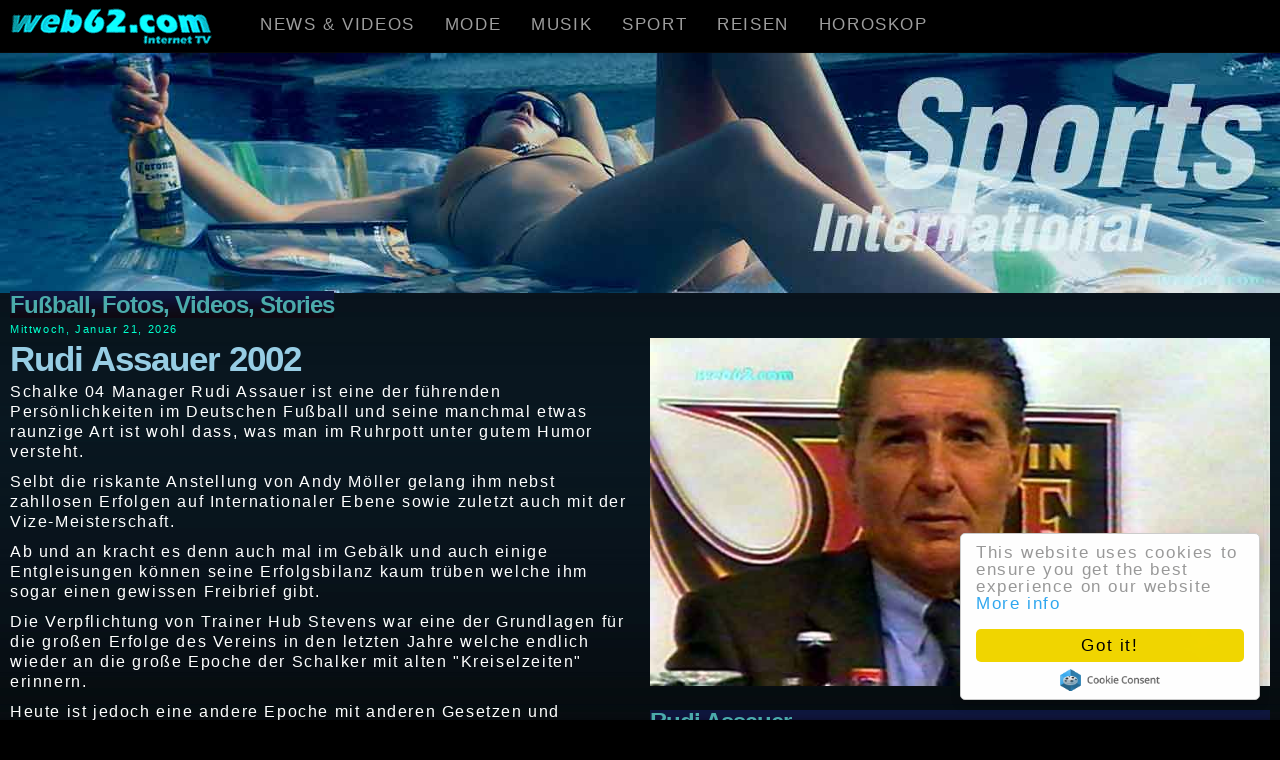

--- FILE ---
content_type: text/html
request_url: http://www.web62.com/germ/sports/rudi-assauer.html
body_size: 4553
content:
 <!DOCTYPE html> 
<html lang="de"><!-- #BeginTemplate "/Templates/_22d.dwt" --><head><meta charset="UTF-8"><meta http-equiv="X-UA-Compatible" content="IE=edge"><meta name="viewport" content="width=device-width, initial-scale=1.0"/><link rel="stylesheet" href="../../50.css"><!-- #BeginEditable "doctitle" --><TITLE>Rudi Assauer Mahlzeit Video @ web62.com Internet TV</TITLE>     
<meta name="Description" content="Rudi Assauer Video mit dem ehemaligen Schalke 04 Spieler und Manager @ web62.com Internet TV">
<meta name="KeyWords" content="Rudi Assauer, Fu&szlig;ball, schalke 04, videos, fotos, Internet TV, F&szlig;ball videos">
<meta name="Classification" content="Sport, Fu&szlig;ball, Medien, TV">
<!-- #EndEditable --> <meta name="author" content="web62.com"><link rel="shortcut icon" href="http://www.web62.com/favicon.ico"><script> (function(i,s,o,g,r,a,m){i['GoogleAnalyticsObject']=r;i[r]=i[r]||function(){ (i[r].q=i[r].q||[]).push(arguments)},i[r].l=1*new Date();a=s.createElement(o), m=s.getElementsByTagName(o)[0];a.async=1;a.src=g;m.parentNode.insertBefore(a,m) })(window,document,'script','//www.google-analytics.com/analytics.js','ga'); ga('create', 'UA-11507892-1', 'auto'); ga('send', 'pageview'); </script><!-- Begin Cookie Consent plugin by Silktide - http://silktide.com/cookieconsent -->
<script type="text/javascript"> window.cookieconsent_options = {"message":"This website uses cookies to ensure you get the best experience on our website","dismiss":"Got it!","learnMore":"More info","link":"http://web62.com/cookies.html","theme":"light-floating"};
</script><script type="text/javascript" src="//cdnjs.cloudflare.com/ajax/libs/cookieconsent2/1.0.10/cookieconsent.min.js"></script><!-- End Cookie Consent plugin --></head><body><div id="fb-root"></div><script>(function(d, s, id) { var js, fjs = d.getElementsByTagName(s)[0]; if (d.getElementById(id)) return; js = d.createElement(s); js.id = id; js.src = "//connect.facebook.net/en_US/sdk.js#xfbml=1&version=v2.4"; fjs.parentNode.insertBefore(js, fjs); }(document, 'script', 'facebook-jssdk'));</script> <nav class="navbar navbar-inverse navbar-fixed-top"><div class="container-fluid"><div class="navbar-header"><button type="button" class="navbar-toggle" data-toggle="collapse" data-target="#myNavbar"> <span class="icon-bar"></span><span class="icon-bar"></span><span class="icon-bar"></span></button><a class="navbar-brand" href="../internet-television.html"><IMG SRC="../../pix/web62com.gif" class="img-responsive" alt="web62.com Internet TV" WIDTH="231" HEIGHT="46"></a> </div><div class="collapse navbar-collapse" style="background-color:black;" id="myNavbar"><ul class="nav navbar-nav"> <li class="dropdown"> <a class="dropdown-toggle" data-toggle="dropdown" href="../../index.html">NEWS & VIDEOS</a><ul class="dropdown-menu"><li><a href="../internet-television.html">News & Stories</a></li><li><a href="../videos/index.html">Videos</a></li><li><a href="../../freewebspace.html">IT News</a></li><li><a href="../../graffiti.html">Graffiti</a></li><li><a href="../../big-brother.html">Big Brother</a></li><li><a href="../../bruce_darnell.html">Bruce Darnell</a></li><li><a href="../fashion/brigittenielsen.html">Brigitte Nielsen</a></li><li><a href="../cmag/frauke-ludowig.html">Frauke Ludowig</a></li><li><a href="../../nova-meierhenrich.html">Nova</a></li><li><a href="../cmag/ralf-moeller.html">Ralf M&ouml;ller</a></li><li><a href="../cmag/verona.html">Verona</a></li></ul></li><li class="dropdown"> <a class="dropdown-toggle" data-toggle="dropdown" href="../../index.html">MODE</a><ul class="dropdown-menu"><li><a href="../../modemagazin.html">Modemagazin</a></li><li><a href="../fashion/alle-labels-und-designer.html">Alle Labels</a></li><li><a href="../fashion/videos.html">Mode Videos</a></li><li><a href="../../cpd-tv/itv-d.html">CPD Mode Messe</a></li><li><a href="../fashion/apx/dior-galliano-01.html">Dior</a></li><li><a href="../fashion/pomp.html">Pomp&ouml;&ouml;s</a></li><li><a href="../fashion/sonjakiefer.html">Sonja Kiefer</a></li><li><a href="../fashion/apx/vivienne-westwood-01.html">Westwood</a></li></ul></li><li class="dropdown"><a class="dropdown-toggle" data-toggle="dropdown" href="../../index.html">MUSIK</a> <ul class="dropdown-menu"><li><a href="../../musik.html">Musik Magazin</a></li><li><a href="../music/afrika-musik.html">Afrikanische Musik</a></li><li><a href="../../reggae-d.html">Reggae</a></li><li><a href="../radio.html">Internet Radios</a></li><li> <a href="../../boygeorge.html">Boy George</a></li><li><a href="../music/coronas.html">Coronas</a></li><li><a href="../music/doro.html">Doro</a></li><li><a href="../music/shaggy.html">Shaggy</a></li><li><a href="../music/status-quo.html">Status Quo</a></li><li><a href="../../engl/music/trail-of-dead.html">Trail of Dead</a></li></ul></li><li class="dropdown"> <a class="dropdown-toggle" data-toggle="dropdown" href="../../index.html">SPORT</a> <ul class="dropdown-menu"><li><a href="../sport.html">Sport Kanal</a></li><li><a href="../../nfleurope.html">NFL Europe</a></li><li><a href="../../frankfurtgalaxy.html">Frankfurt Galaxy</a></li><li><a href="../../rhein-fire.html">Rhein Fire</a></li><li><a href="../../cheerleaders.html">Cheerleaders</a></li><li><a href="../fussball-nachrichten.html">Fu&szlig;ball</a></li></ul></li><li class="dropdown"> <a class="dropdown-toggle" data-toggle="dropdown" href="../../index.html">REISEN</a> <ul class="dropdown-menu"><li><a href="../../reisemagazin.html">Reisemagazin</a></li><li><a href="../../barbados_d.html">Barbados</a></li><li><a href="../../manaus-brasilien.html">Brasilien</a></li><li><a href="../../ghana.html">Ghana</a></li><li><a href="../../newyork.html">New York</a></li><li><a href="../travels/paris.html">Paris</a></li><li><a href="../../sri_lanka.html">Sri Lanka</a></li><li><a href="../../thailand_d.html">Thailand</a></li></ul></li><li class="dropdown"><a class="dropdown-toggle" data-toggle="dropdown" href="../../index.html">HOROSKOP</a><ul class="dropdown-menu"><li><a href="../../chinesisches-horoskop.html">Chinesisches Horoskop</a></li><li><a href="../../wu/index.html">Aktuelle Trends</a></li><li><a href="../../wu/chinesisches-horoskop-jahrgangstabelle.html">Jahrgangstabelle</a></li><li><a href="../../wu/chinesisches-horoskop-affe.html">Affe</a></li><li><a href="../../wu/chinesisches-horoskop-bueffel.html">B&uuml;ffel</a></li><li><a href="../../wu/chinesisches-horoskop-drache.html">Drache</a></li><li><a href="../../wu/chinesisches-horoskop-hahn.html">Hahn</a></li><li><a href="../../wu/chinesisches-horoskop-hase.html">Hase</a></li><li><a href="../../wu/chinesisches-horoskop-hund.html">Hund</a></li><li><a href="../../wu/chinesisches-horoskop-pferd.html">Pferd</a></li><li><a href="../../wu/chinesisches-horoskop-ratte.html">Ratte</a></li><li><a href="../../wu/chinesisches-horoskop-schlange.html">Schlange</a></li><li><a href="../../wu/chinesisches-horoskop-schwein.html">Schwein</a></li><li><a href="../../wu/chinesisches-horoskop-tiger.html">Tiger</a></li><li><a href="../../wu/chinesisches-horoskop-ziege.html">Ziege</a></li></ul></li></ul></div></div></nav><!-- #BeginEditable "lg" --><A HREF="../fussball-nachrichten.html"><img src="../../pix/web62com-Internet-TV-Sport.jpg" class="img-responsive" alt="web62.com Internet TV" title="web62.com Internet TV" width="1920" height="360"></A><!-- #EndEditable --><div class="col-xs-12"><!-- #BeginEditable "Title" --><span class="h3">Fu&szlig;ball, Fotos, Videos, Stories</span><!-- #EndEditable --> <div class="row-fluid"><span class="sd"> 
<script type="text/javascript">/*!*/
var mydate=new Date()
var year=mydate.getYear()
if (year < 1000)
year+=1900
var day=mydate.getDay()
var month=mydate.getMonth()
var daym=mydate.getDate()
if (daym<10)
daym=+daym
var dayarray=new Array("Sonntag","Montag","Dienstag","Mittwoch","Donnerstag","Freitag","Samstag")
var montharray=new Array("Januar","Februar","M&auml;rz","April","Mai","Juni","Juli","August","September","Oktober","November","Dezember")
document.write(""+dayarray[day]+", "+montharray[month]+" "+daym+", "+year+"") </script></span></div></div><div class="row"><div class="col-sm-6"><!-- #BeginEditable "A1" --><h1>Rudi Assauer 2002</h1><P>Schalke 04 Manager Rudi Assauer ist eine der f&uuml;hrenden Pers&ouml;nlichkeiten im Deutschen Fu&szlig;ball und seine manchmal etwas raunzige Art ist wohl dass, was man im Ruhrpott unter gutem Humor versteht.</P><P>Selbt die riskante Anstellung von Andy M&ouml;ller gelang ihm nebst zahllosen Erfolgen auf Internationaler Ebene sowie zuletzt auch mit der Vize-Meisterschaft.</P><P>Ab und an kracht es denn auch mal im Geb&auml;lk und auch einige Entgleisungen k&ouml;nnen seine Erfolgsbilanz kaum tr&uuml;ben welche ihm sogar einen gewissen Freibrief gibt.</P><P>Die Verpflichtung von Trainer Hub Stevens war eine der Grundlagen f&uuml;r die gro&szlig;en Erfolge des Vereins in den letzten Jahre welche endlich wieder an die gro&szlig;e Epoche der Schalker mit alten &quot;Kreiselzeiten&quot; erinnern.</P><P>Heute ist jedoch eine andere Epoche mit anderen Gesetzen und Anforderungen, welchen nicht verhindern konnte, dass Schalke 04 wieder ein gro&szlig;es Markenzeichen des Deutschen Fu&szlig;balls ist.</P><!-- #BeginLibraryItem "/Library/AS mobile 62 D - Sport.lbi" --><!-- #EndLibraryItem --><h2>Rudi Assauer Video</h2><img src="../../videos/mpp/rudi-assauer.jpg" class="img-responsive" width="178" height="100" alt="Foto Rudi Assauer Kohler" title="Foto Rudi Assauer Schalke"><p><P><strong>&quot;Mahlzeit sagt man&quot; Video mit Rudi Assauer</strong><BR><A HREF="javascript:NewWindow=window.open('../../videos/mp/sports/soccer/assauer.html','newWin','width=880,height=600,left=0,top=0,toolbar=no,location=No,scrollbars=No,status=No,resizable=No,fullscreen=No');NewWindow.focus();void(0);">Video</A></P><P>&nbsp;</P><!-- #EndEditable --></div> <div class="col-sm-6"><!-- #BeginEditable "A2" --><img src="../../photos/sport/rudi-assauer-1.jpg" class="img-responsive" alt="Foto Rudi Assauer" title="Foto Rudi Assauer Schalke" width="712" height="400"><h3>Rudi 
Assauer</h3><img src="../../photos/sport/rudi-assauer-2.jpg" class="img-responsive" alt="Foto Rudi Assauer Kohler" title="Foto Rudi Assauer Schalke" width="712" height="400"><h3>Rudi Assauer</h3><p>&nbsp;</p><!-- #EndEditable --></div></div><div class="row"><div class="col-sm-6"><!-- #BeginEditable "B1" --><!-- #EndEditable --></div> <div class="col-sm-6"><!-- #BeginEditable "B2" --><!-- #EndEditable --></div></div><div class="row"><div class="col-sm-6"><!-- #BeginEditable "C1" --><!-- #EndEditable --></div> <div class="col-sm-6"><!-- #BeginEditable "C2" --><!-- #EndEditable --></div></div><div class="col-sm-12"><div class="text-center"><!-- #BeginEditable "sub" --><!-- #BeginLibraryItem "/Library/DE_NAV_Sport.lbi" --><div class="col-xs-4"><div class="text-left"><a href="../sport.html"><strong>Sport Home</strong></a><br><a href="../fussball-nachrichten.html">Fu&szlig;ball</a><br><a href="andreas-renner.html">Andreas Renner</a><br><a href="../../berlin-thunder.html">Berlin Thunder</a><br><a href="../../big-brother.html">Big Brother</a><br><A HREF="../../boris-becker.html">Boris Becker</A></div></div><div class="col-xs-4"><div class="text-left"><br><A HREF="../../cologne-centurions.html">Centurions</A><br><A HREF="eddie-irvine.html">Eddie Irvine</A><br><A HREF="../../frankfurtgalaxy.html">Frankfurt Galaxy</A><br><A HREF="jens-novotny.html">Jens Nowotny</A><br><A HREF="kohler-juergen.html">J&uuml;rgen Kohler</A></div></div><div class="col-xs-4"><div class="text-left"><br><A HREF="../../vitaliklitschko.html">Klitschko Br&uuml;der</A><br><A HREF="lou-richter.html">Lou Richter</A><br><a href="../../rhein-fire.html">Rhein Fire</a><br><a href="rudi-assauer.html">Rudi Assauer</a><br><A HREF="../cmag/willy-bogner.html">Willy Bogner</A></div></div><p>&nbsp;</p><!-- #EndLibraryItem --><!-- #EndEditable --><h6><a href="../impressum.html">Impressum</a> | <a href="../../c/contact.htm">Kontakt</a></h6><h6>&copy; web62.com Free Internet TV network seit 1998</h6><p><!-- #BeginEditable "as" --><!-- #BeginLibraryItem "/Library/AS mobile 62 D - Sport.lbi" --><!-- #EndLibraryItem --><!-- #EndEditable --></div></div><script src="https://code.jquery.com/jquery-3.1.1.slim.min.js" integrity="sha256-/SIrNqv8h6QGKDuNoLGA4iret+kyesCkHGzVUUV0shc=" crossorigin="anonymous"></script> <script src="../../bootstrap.min.js"></script><script defer src="https://static.cloudflareinsights.com/beacon.min.js/vcd15cbe7772f49c399c6a5babf22c1241717689176015" integrity="sha512-ZpsOmlRQV6y907TI0dKBHq9Md29nnaEIPlkf84rnaERnq6zvWvPUqr2ft8M1aS28oN72PdrCzSjY4U6VaAw1EQ==" data-cf-beacon='{"version":"2024.11.0","token":"83e3c31c1b664aeda4f5e0dde9b69b4c","r":1,"server_timing":{"name":{"cfCacheStatus":true,"cfEdge":true,"cfExtPri":true,"cfL4":true,"cfOrigin":true,"cfSpeedBrain":true},"location_startswith":null}}' crossorigin="anonymous"></script>
</body><!-- #EndTemplate --></html>